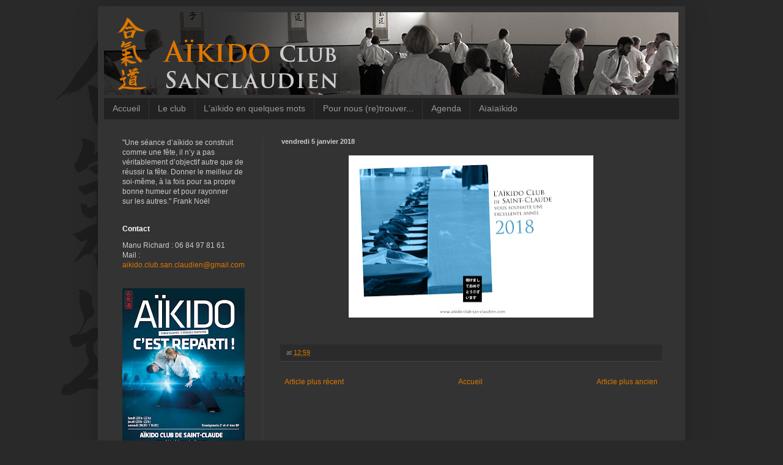

--- FILE ---
content_type: text/plain
request_url: https://www.google-analytics.com/j/collect?v=1&_v=j102&a=1650901493&t=pageview&_s=1&dl=http%3A%2F%2Fwww.aikido-club-san-claudien.com%2F2018%2F01%2Fblog-post.html&ul=en-us%40posix&dt=A%C3%AFkido%20Club%20Sanclaudien&sr=1280x720&vp=1280x720&_u=IEBAAEABAAAAACAAI~&jid=913630925&gjid=23140779&cid=586626935.1769081608&tid=UA-52671847-1&_gid=979624367.1769081608&_r=1&_slc=1&z=1363318102
body_size: -455
content:
2,cG-NEPXEB5TMG